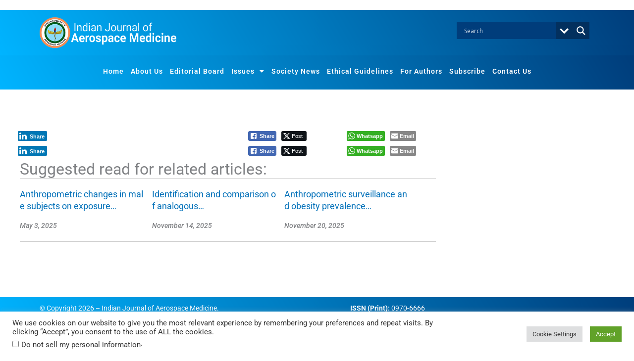

--- FILE ---
content_type: text/html; charset=utf-8
request_url: https://www.google.com/recaptcha/api2/aframe
body_size: -97
content:
<!DOCTYPE HTML><html><head><meta http-equiv="content-type" content="text/html; charset=UTF-8"></head><body><script nonce="ctuq4B_a1vsz_80EzArASg">/** Anti-fraud and anti-abuse applications only. See google.com/recaptcha */ try{var clients={'sodar':'https://pagead2.googlesyndication.com/pagead/sodar?'};window.addEventListener("message",function(a){try{if(a.source===window.parent){var b=JSON.parse(a.data);var c=clients[b['id']];if(c){var d=document.createElement('img');d.src=c+b['params']+'&rc='+(localStorage.getItem("rc::a")?sessionStorage.getItem("rc::b"):"");window.document.body.appendChild(d);sessionStorage.setItem("rc::e",parseInt(sessionStorage.getItem("rc::e")||0)+1);localStorage.setItem("rc::h",'1768035469639');}}}catch(b){}});window.parent.postMessage("_grecaptcha_ready", "*");}catch(b){}</script></body></html>

--- FILE ---
content_type: text/css
request_url: https://indjaerospacemed.com/wp-content/uploads/sites/30/elementor/css/post-814.css?ver=1762928509
body_size: 2105
content:
.elementor-widget-text-editor{font-family:var( --e-global-typography-text-font-family );font-weight:var( --e-global-typography-text-font-weight );color:var( --e-global-color-text );}.elementor-widget-text-editor.elementor-drop-cap-view-stacked .elementor-drop-cap{background-color:var( --e-global-color-primary );}.elementor-widget-text-editor.elementor-drop-cap-view-framed .elementor-drop-cap, .elementor-widget-text-editor.elementor-drop-cap-view-default .elementor-drop-cap{color:var( --e-global-color-primary );border-color:var( --e-global-color-primary );}.elementor-814 .elementor-element.elementor-element-e8efe9a{text-align:center;}.elementor-814 .elementor-element.elementor-element-dfa11cf:not(.elementor-motion-effects-element-type-background), .elementor-814 .elementor-element.elementor-element-dfa11cf > .elementor-motion-effects-container > .elementor-motion-effects-layer{background-color:transparent;background-image:linear-gradient(240deg, #003d7b 0%, #00b4ff 100%);}.elementor-814 .elementor-element.elementor-element-dfa11cf{transition:background 0.3s, border 0.3s, border-radius 0.3s, box-shadow 0.3s;padding:5px 0px 5px 0px;}.elementor-814 .elementor-element.elementor-element-dfa11cf > .elementor-background-overlay{transition:background 0.3s, border-radius 0.3s, opacity 0.3s;}.elementor-widget-theme-site-logo .widget-image-caption{color:var( --e-global-color-text );font-family:var( --e-global-typography-text-font-family );font-weight:var( --e-global-typography-text-font-weight );}.elementor-814 .elementor-element.elementor-element-7051e39{text-align:left;}.elementor-814 .elementor-element.elementor-element-7051e39 img{filter:brightness( 100% ) contrast( 100% ) saturate( 100% ) blur( 0px ) hue-rotate( 0deg );}.elementor-814 .elementor-element.elementor-element-c72541c.elementor-column > .elementor-widget-wrap{justify-content:flex-end;}.elementor-814 .elementor-element.elementor-element-c72541c > .elementor-widget-wrap > .elementor-widget:not(.elementor-widget__width-auto):not(.elementor-widget__width-initial):not(:last-child):not(.elementor-absolute){margin-bottom:0px;}.elementor-814 .elementor-element.elementor-element-bf6f31b:not(.elementor-motion-effects-element-type-background), .elementor-814 .elementor-element.elementor-element-bf6f31b > .elementor-motion-effects-container > .elementor-motion-effects-layer{background-color:transparent;background-image:linear-gradient(240deg, #003d7b 0%, #00b4ff 100%);}.elementor-814 .elementor-element.elementor-element-bf6f31b{transition:background 0.3s, border 0.3s, border-radius 0.3s, box-shadow 0.3s;padding:0px 0px 5px 0px;}.elementor-814 .elementor-element.elementor-element-bf6f31b > .elementor-background-overlay{transition:background 0.3s, border-radius 0.3s, opacity 0.3s;}.elementor-814 .elementor-element.elementor-element-90b9e26.elementor-column > .elementor-widget-wrap{justify-content:flex-end;}.elementor-814 .elementor-element.elementor-element-90b9e26 > .elementor-widget-wrap > .elementor-widget:not(.elementor-widget__width-auto):not(.elementor-widget__width-initial):not(:last-child):not(.elementor-absolute){margin-bottom:0px;}.elementor-widget-nav-menu .elementor-nav-menu .elementor-item{font-family:var( --e-global-typography-primary-font-family );font-size:var( --e-global-typography-primary-font-size );font-weight:var( --e-global-typography-primary-font-weight );}.elementor-widget-nav-menu .elementor-nav-menu--main .elementor-item{color:var( --e-global-color-text );fill:var( --e-global-color-text );}.elementor-widget-nav-menu .elementor-nav-menu--main .elementor-item:hover,
					.elementor-widget-nav-menu .elementor-nav-menu--main .elementor-item.elementor-item-active,
					.elementor-widget-nav-menu .elementor-nav-menu--main .elementor-item.highlighted,
					.elementor-widget-nav-menu .elementor-nav-menu--main .elementor-item:focus{color:var( --e-global-color-accent );fill:var( --e-global-color-accent );}.elementor-widget-nav-menu .elementor-nav-menu--main:not(.e--pointer-framed) .elementor-item:before,
					.elementor-widget-nav-menu .elementor-nav-menu--main:not(.e--pointer-framed) .elementor-item:after{background-color:var( --e-global-color-accent );}.elementor-widget-nav-menu .e--pointer-framed .elementor-item:before,
					.elementor-widget-nav-menu .e--pointer-framed .elementor-item:after{border-color:var( --e-global-color-accent );}.elementor-widget-nav-menu{--e-nav-menu-divider-color:var( --e-global-color-text );}.elementor-widget-nav-menu .elementor-nav-menu--dropdown .elementor-item, .elementor-widget-nav-menu .elementor-nav-menu--dropdown  .elementor-sub-item{font-family:var( --e-global-typography-accent-font-family );font-weight:var( --e-global-typography-accent-font-weight );}.elementor-814 .elementor-element.elementor-element-2e81893{width:var( --container-widget-width, 100% );max-width:100%;--container-widget-width:100%;--container-widget-flex-grow:0;--e-nav-menu-horizontal-menu-item-margin:calc( 0px / 2 );--nav-menu-icon-size:34px;}.elementor-814 .elementor-element.elementor-element-2e81893 > .elementor-widget-container{margin:0px 0px 0px 0px;padding:0px 0px 0px 0px;border-style:solid;border-color:#ffffff;}.elementor-814 .elementor-element.elementor-element-2e81893 .elementor-menu-toggle{margin-left:auto;border-width:0px;}.elementor-814 .elementor-element.elementor-element-2e81893 .elementor-nav-menu .elementor-item{font-size:14px;letter-spacing:1px;}.elementor-814 .elementor-element.elementor-element-2e81893 .elementor-nav-menu--main .elementor-item{color:#ffffff;fill:#ffffff;padding-left:7px;padding-right:7px;padding-top:12px;padding-bottom:12px;}.elementor-814 .elementor-element.elementor-element-2e81893 .elementor-nav-menu--main .elementor-item:hover,
					.elementor-814 .elementor-element.elementor-element-2e81893 .elementor-nav-menu--main .elementor-item.elementor-item-active,
					.elementor-814 .elementor-element.elementor-element-2e81893 .elementor-nav-menu--main .elementor-item.highlighted,
					.elementor-814 .elementor-element.elementor-element-2e81893 .elementor-nav-menu--main .elementor-item:focus{color:#ffffff;fill:#ffffff;}.elementor-814 .elementor-element.elementor-element-2e81893 .elementor-nav-menu--main .elementor-item.elementor-item-active{color:#ffffff;}.elementor-814 .elementor-element.elementor-element-2e81893 .elementor-nav-menu--main:not(.elementor-nav-menu--layout-horizontal) .elementor-nav-menu > li:not(:last-child){margin-bottom:0px;}.elementor-814 .elementor-element.elementor-element-2e81893 .elementor-nav-menu--dropdown a, .elementor-814 .elementor-element.elementor-element-2e81893 .elementor-menu-toggle{color:#ffffff;fill:#ffffff;}.elementor-814 .elementor-element.elementor-element-2e81893 .elementor-nav-menu--dropdown{background-color:#003d7b;border-radius:0px 0px 0px 0px;}.elementor-814 .elementor-element.elementor-element-2e81893 .elementor-nav-menu--dropdown a:hover,
					.elementor-814 .elementor-element.elementor-element-2e81893 .elementor-nav-menu--dropdown a:focus,
					.elementor-814 .elementor-element.elementor-element-2e81893 .elementor-nav-menu--dropdown a.elementor-item-active,
					.elementor-814 .elementor-element.elementor-element-2e81893 .elementor-nav-menu--dropdown a.highlighted,
					.elementor-814 .elementor-element.elementor-element-2e81893 .elementor-menu-toggle:hover,
					.elementor-814 .elementor-element.elementor-element-2e81893 .elementor-menu-toggle:focus{color:#FFFFFF;}.elementor-814 .elementor-element.elementor-element-2e81893 .elementor-nav-menu--dropdown a:hover,
					.elementor-814 .elementor-element.elementor-element-2e81893 .elementor-nav-menu--dropdown a:focus,
					.elementor-814 .elementor-element.elementor-element-2e81893 .elementor-nav-menu--dropdown a.elementor-item-active,
					.elementor-814 .elementor-element.elementor-element-2e81893 .elementor-nav-menu--dropdown a.highlighted{background-color:#003D7B;}.elementor-814 .elementor-element.elementor-element-2e81893 .elementor-nav-menu--dropdown a.elementor-item-active{color:#ffffff;background-color:#003d7b;}.elementor-814 .elementor-element.elementor-element-2e81893 .elementor-nav-menu--dropdown .elementor-item, .elementor-814 .elementor-element.elementor-element-2e81893 .elementor-nav-menu--dropdown  .elementor-sub-item{font-size:12px;}.elementor-814 .elementor-element.elementor-element-2e81893 .elementor-nav-menu--dropdown li:first-child a{border-top-left-radius:0px;border-top-right-radius:0px;}.elementor-814 .elementor-element.elementor-element-2e81893 .elementor-nav-menu--dropdown li:last-child a{border-bottom-right-radius:0px;border-bottom-left-radius:0px;}.elementor-814 .elementor-element.elementor-element-2e81893 .elementor-nav-menu--main .elementor-nav-menu--dropdown, .elementor-814 .elementor-element.elementor-element-2e81893 .elementor-nav-menu__container.elementor-nav-menu--dropdown{box-shadow:0px 0px 0px 0px rgba(0,0,0,0.5);}.elementor-814 .elementor-element.elementor-element-2e81893 .elementor-nav-menu--dropdown a{padding-left:14px;padding-right:14px;padding-top:7px;padding-bottom:7px;}.elementor-814 .elementor-element.elementor-element-2e81893 .elementor-nav-menu--main > .elementor-nav-menu > li > .elementor-nav-menu--dropdown, .elementor-814 .elementor-element.elementor-element-2e81893 .elementor-nav-menu__container.elementor-nav-menu--dropdown{margin-top:0px !important;}.elementor-814 .elementor-element.elementor-element-2e81893 div.elementor-menu-toggle{color:#ffffff;}.elementor-814 .elementor-element.elementor-element-2e81893 div.elementor-menu-toggle svg{fill:#ffffff;}.elementor-814 .elementor-element.elementor-element-2e81893 div.elementor-menu-toggle:hover, .elementor-814 .elementor-element.elementor-element-2e81893 div.elementor-menu-toggle:focus{color:#ffffff;}.elementor-814 .elementor-element.elementor-element-2e81893 div.elementor-menu-toggle:hover svg, .elementor-814 .elementor-element.elementor-element-2e81893 div.elementor-menu-toggle:focus svg{fill:#ffffff;}.elementor-814 .elementor-element.elementor-element-c4741c0:not(.elementor-motion-effects-element-type-background), .elementor-814 .elementor-element.elementor-element-c4741c0 > .elementor-motion-effects-container > .elementor-motion-effects-layer{background-color:transparent;background-image:linear-gradient(240deg, #003d7b 0%, #00b4ff 100%);}.elementor-814 .elementor-element.elementor-element-c4741c0{transition:background 0.3s, border 0.3s, border-radius 0.3s, box-shadow 0.3s;padding:5px 0px 5px 0px;}.elementor-814 .elementor-element.elementor-element-c4741c0 > .elementor-background-overlay{transition:background 0.3s, border-radius 0.3s, opacity 0.3s;}.elementor-814 .elementor-element.elementor-element-f4cf5b5{text-align:left;}.elementor-814 .elementor-element.elementor-element-f4cf5b5 img{filter:brightness( 100% ) contrast( 100% ) saturate( 100% ) blur( 0px ) hue-rotate( 0deg );}.elementor-814 .elementor-element.elementor-element-7f1f522.elementor-column > .elementor-widget-wrap{justify-content:flex-end;}.elementor-814 .elementor-element.elementor-element-7f1f522 > .elementor-widget-wrap > .elementor-widget:not(.elementor-widget__width-auto):not(.elementor-widget__width-initial):not(:last-child):not(.elementor-absolute){margin-bottom:0px;}.elementor-814 .elementor-element.elementor-element-2b7c33d:not(.elementor-motion-effects-element-type-background), .elementor-814 .elementor-element.elementor-element-2b7c33d > .elementor-motion-effects-container > .elementor-motion-effects-layer{background-color:transparent;background-image:linear-gradient(240deg, #003d7b 0%, #00b4ff 100%);}.elementor-814 .elementor-element.elementor-element-2b7c33d{transition:background 0.3s, border 0.3s, border-radius 0.3s, box-shadow 0.3s;padding:0px 0px 5px 0px;}.elementor-814 .elementor-element.elementor-element-2b7c33d > .elementor-background-overlay{transition:background 0.3s, border-radius 0.3s, opacity 0.3s;}.elementor-814 .elementor-element.elementor-element-8481e5b.elementor-column > .elementor-widget-wrap{justify-content:flex-end;}.elementor-814 .elementor-element.elementor-element-8481e5b > .elementor-widget-wrap > .elementor-widget:not(.elementor-widget__width-auto):not(.elementor-widget__width-initial):not(:last-child):not(.elementor-absolute){margin-bottom:0px;}.elementor-814 .elementor-element.elementor-element-5903cde{width:var( --container-widget-width, 100% );max-width:100%;--container-widget-width:100%;--container-widget-flex-grow:0;--e-nav-menu-horizontal-menu-item-margin:calc( 0px / 2 );--nav-menu-icon-size:34px;}.elementor-814 .elementor-element.elementor-element-5903cde > .elementor-widget-container{margin:0px 0px 0px 0px;padding:0px 0px 0px 0px;border-style:solid;border-color:#ffffff;}.elementor-814 .elementor-element.elementor-element-5903cde .elementor-menu-toggle{margin-left:auto;border-width:0px;}.elementor-814 .elementor-element.elementor-element-5903cde .elementor-nav-menu .elementor-item{font-size:14px;letter-spacing:1px;}.elementor-814 .elementor-element.elementor-element-5903cde .elementor-nav-menu--main .elementor-item{color:#ffffff;fill:#ffffff;padding-left:7px;padding-right:7px;padding-top:12px;padding-bottom:12px;}.elementor-814 .elementor-element.elementor-element-5903cde .elementor-nav-menu--main .elementor-item:hover,
					.elementor-814 .elementor-element.elementor-element-5903cde .elementor-nav-menu--main .elementor-item.elementor-item-active,
					.elementor-814 .elementor-element.elementor-element-5903cde .elementor-nav-menu--main .elementor-item.highlighted,
					.elementor-814 .elementor-element.elementor-element-5903cde .elementor-nav-menu--main .elementor-item:focus{color:#ffffff;fill:#ffffff;}.elementor-814 .elementor-element.elementor-element-5903cde .elementor-nav-menu--main .elementor-item.elementor-item-active{color:#ffffff;}.elementor-814 .elementor-element.elementor-element-5903cde .elementor-nav-menu--main:not(.elementor-nav-menu--layout-horizontal) .elementor-nav-menu > li:not(:last-child){margin-bottom:0px;}.elementor-814 .elementor-element.elementor-element-5903cde .elementor-nav-menu--dropdown a, .elementor-814 .elementor-element.elementor-element-5903cde .elementor-menu-toggle{color:#ffffff;fill:#ffffff;}.elementor-814 .elementor-element.elementor-element-5903cde .elementor-nav-menu--dropdown{background-color:#003d7b;border-radius:0px 0px 0px 0px;}.elementor-814 .elementor-element.elementor-element-5903cde .elementor-nav-menu--dropdown a:hover,
					.elementor-814 .elementor-element.elementor-element-5903cde .elementor-nav-menu--dropdown a:focus,
					.elementor-814 .elementor-element.elementor-element-5903cde .elementor-nav-menu--dropdown a.elementor-item-active,
					.elementor-814 .elementor-element.elementor-element-5903cde .elementor-nav-menu--dropdown a.highlighted,
					.elementor-814 .elementor-element.elementor-element-5903cde .elementor-menu-toggle:hover,
					.elementor-814 .elementor-element.elementor-element-5903cde .elementor-menu-toggle:focus{color:#FFFFFF;}.elementor-814 .elementor-element.elementor-element-5903cde .elementor-nav-menu--dropdown a:hover,
					.elementor-814 .elementor-element.elementor-element-5903cde .elementor-nav-menu--dropdown a:focus,
					.elementor-814 .elementor-element.elementor-element-5903cde .elementor-nav-menu--dropdown a.elementor-item-active,
					.elementor-814 .elementor-element.elementor-element-5903cde .elementor-nav-menu--dropdown a.highlighted{background-color:#003D7B;}.elementor-814 .elementor-element.elementor-element-5903cde .elementor-nav-menu--dropdown a.elementor-item-active{color:#ffffff;background-color:#003d7b;}.elementor-814 .elementor-element.elementor-element-5903cde .elementor-nav-menu--dropdown .elementor-item, .elementor-814 .elementor-element.elementor-element-5903cde .elementor-nav-menu--dropdown  .elementor-sub-item{font-size:12px;}.elementor-814 .elementor-element.elementor-element-5903cde .elementor-nav-menu--dropdown li:first-child a{border-top-left-radius:0px;border-top-right-radius:0px;}.elementor-814 .elementor-element.elementor-element-5903cde .elementor-nav-menu--dropdown li:last-child a{border-bottom-right-radius:0px;border-bottom-left-radius:0px;}.elementor-814 .elementor-element.elementor-element-5903cde .elementor-nav-menu--main .elementor-nav-menu--dropdown, .elementor-814 .elementor-element.elementor-element-5903cde .elementor-nav-menu__container.elementor-nav-menu--dropdown{box-shadow:0px 0px 0px 0px rgba(0,0,0,0.5);}.elementor-814 .elementor-element.elementor-element-5903cde .elementor-nav-menu--dropdown a{padding-left:14px;padding-right:14px;padding-top:7px;padding-bottom:7px;}.elementor-814 .elementor-element.elementor-element-5903cde .elementor-nav-menu--main > .elementor-nav-menu > li > .elementor-nav-menu--dropdown, .elementor-814 .elementor-element.elementor-element-5903cde .elementor-nav-menu__container.elementor-nav-menu--dropdown{margin-top:0px !important;}.elementor-814 .elementor-element.elementor-element-5903cde div.elementor-menu-toggle{color:#ffffff;}.elementor-814 .elementor-element.elementor-element-5903cde div.elementor-menu-toggle svg{fill:#ffffff;}.elementor-814 .elementor-element.elementor-element-5903cde div.elementor-menu-toggle:hover, .elementor-814 .elementor-element.elementor-element-5903cde div.elementor-menu-toggle:focus{color:#ffffff;}.elementor-814 .elementor-element.elementor-element-5903cde div.elementor-menu-toggle:hover svg, .elementor-814 .elementor-element.elementor-element-5903cde div.elementor-menu-toggle:focus svg{fill:#ffffff;}.elementor-theme-builder-content-area{height:400px;}.elementor-location-header:before, .elementor-location-footer:before{content:"";display:table;clear:both;}@media(max-width:1024px){.elementor-814 .elementor-element.elementor-element-7051e39{width:100%;max-width:100%;text-align:left;}.elementor-814 .elementor-element.elementor-element-7051e39 img{max-width:100%;}.elementor-widget-nav-menu .elementor-nav-menu .elementor-item{font-size:var( --e-global-typography-primary-font-size );}.elementor-814 .elementor-element.elementor-element-2e81893 > .elementor-widget-container{margin:0px 0px 0px 0px;}.elementor-814 .elementor-element.elementor-element-2e81893 .elementor-nav-menu--main .elementor-item{padding-left:0px;padding-right:0px;padding-top:0px;padding-bottom:0px;}.elementor-814 .elementor-element.elementor-element-2e81893{--e-nav-menu-horizontal-menu-item-margin:calc( 0px / 2 );}.elementor-814 .elementor-element.elementor-element-2e81893 .elementor-nav-menu--main:not(.elementor-nav-menu--layout-horizontal) .elementor-nav-menu > li:not(:last-child){margin-bottom:0px;}.elementor-814 .elementor-element.elementor-element-2e81893 .elementor-nav-menu--main > .elementor-nav-menu > li > .elementor-nav-menu--dropdown, .elementor-814 .elementor-element.elementor-element-2e81893 .elementor-nav-menu__container.elementor-nav-menu--dropdown{margin-top:-48px !important;}.elementor-814 .elementor-element.elementor-element-f4cf5b5{width:100%;max-width:100%;text-align:left;}.elementor-814 .elementor-element.elementor-element-f4cf5b5 img{max-width:100%;}.elementor-814 .elementor-element.elementor-element-5903cde > .elementor-widget-container{margin:0px 0px 0px 0px;}.elementor-814 .elementor-element.elementor-element-5903cde .elementor-nav-menu--main .elementor-item{padding-left:0px;padding-right:0px;padding-top:0px;padding-bottom:0px;}.elementor-814 .elementor-element.elementor-element-5903cde{--e-nav-menu-horizontal-menu-item-margin:calc( 0px / 2 );}.elementor-814 .elementor-element.elementor-element-5903cde .elementor-nav-menu--main:not(.elementor-nav-menu--layout-horizontal) .elementor-nav-menu > li:not(:last-child){margin-bottom:0px;}.elementor-814 .elementor-element.elementor-element-5903cde .elementor-nav-menu--main > .elementor-nav-menu > li > .elementor-nav-menu--dropdown, .elementor-814 .elementor-element.elementor-element-5903cde .elementor-nav-menu__container.elementor-nav-menu--dropdown{margin-top:-48px !important;}}@media(min-width:768px){.elementor-814 .elementor-element.elementor-element-6671adb{width:26%;}.elementor-814 .elementor-element.elementor-element-c72541c{width:74%;}.elementor-814 .elementor-element.elementor-element-a0d61a8{width:65%;}.elementor-814 .elementor-element.elementor-element-0631b89{width:35%;}}@media(max-width:1024px) and (min-width:768px){.elementor-814 .elementor-element.elementor-element-6671adb{width:45%;}.elementor-814 .elementor-element.elementor-element-9cc6fa2{width:50%;}.elementor-814 .elementor-element.elementor-element-7f1f522{width:42%;}}@media(max-width:767px){.elementor-814 .elementor-element.elementor-element-dfa11cf{margin-top:0px;margin-bottom:0px;padding:0px 0px 0px 0px;}.elementor-814 .elementor-element.elementor-element-6671adb{width:70%;}.elementor-814 .elementor-element.elementor-element-7051e39 > .elementor-widget-container{margin:0px 0px 0px 0px;padding:0px 0px 0px 0px;}.elementor-814 .elementor-element.elementor-element-7051e39{text-align:left;}.elementor-814 .elementor-element.elementor-element-7051e39 img{width:100%;}.elementor-814 .elementor-element.elementor-element-c72541c{width:100%;}.elementor-814 .elementor-element.elementor-element-c72541c > .elementor-element-populated{margin:0px 0px 0px 0px;--e-column-margin-right:0px;--e-column-margin-left:0px;}.elementor-814 .elementor-element.elementor-element-bf6f31b{margin-top:0px;margin-bottom:0px;padding:0px 0px 0px 0px;}.elementor-814 .elementor-element.elementor-element-90b9e26{width:100%;}.elementor-814 .elementor-element.elementor-element-90b9e26 > .elementor-element-populated{margin:0px 0px 0px 0px;--e-column-margin-right:0px;--e-column-margin-left:0px;}.elementor-widget-nav-menu .elementor-nav-menu .elementor-item{font-size:var( --e-global-typography-primary-font-size );}.elementor-814 .elementor-element.elementor-element-2e81893 > .elementor-widget-container{margin:0% 0% 0% 0%;padding:0px 0px 0px 0px;}.elementor-814 .elementor-element.elementor-element-2e81893 .elementor-nav-menu--dropdown .elementor-item, .elementor-814 .elementor-element.elementor-element-2e81893 .elementor-nav-menu--dropdown  .elementor-sub-item{font-size:16px;}.elementor-814 .elementor-element.elementor-element-2e81893 .elementor-nav-menu--dropdown a{padding-top:15px;padding-bottom:15px;}.elementor-814 .elementor-element.elementor-element-2e81893 .elementor-nav-menu--main > .elementor-nav-menu > li > .elementor-nav-menu--dropdown, .elementor-814 .elementor-element.elementor-element-2e81893 .elementor-nav-menu__container.elementor-nav-menu--dropdown{margin-top:-52px !important;}.elementor-814 .elementor-element.elementor-element-c4741c0{margin-top:0px;margin-bottom:0px;padding:0px 0px 0px 0px;}.elementor-814 .elementor-element.elementor-element-9cc6fa2{width:70%;}.elementor-814 .elementor-element.elementor-element-f4cf5b5 > .elementor-widget-container{margin:0px 0px 0px 0px;padding:0px 0px 0px 0px;}.elementor-814 .elementor-element.elementor-element-f4cf5b5{text-align:left;}.elementor-814 .elementor-element.elementor-element-f4cf5b5 img{width:100%;}.elementor-814 .elementor-element.elementor-element-7f1f522{width:100%;}.elementor-814 .elementor-element.elementor-element-7f1f522 > .elementor-element-populated{margin:0px 0px 0px 0px;--e-column-margin-right:0px;--e-column-margin-left:0px;}.elementor-814 .elementor-element.elementor-element-2b7c33d{margin-top:0px;margin-bottom:0px;padding:0px 0px 0px 0px;}.elementor-814 .elementor-element.elementor-element-8481e5b{width:100%;}.elementor-814 .elementor-element.elementor-element-8481e5b > .elementor-element-populated{margin:0px 0px 0px 0px;--e-column-margin-right:0px;--e-column-margin-left:0px;}.elementor-814 .elementor-element.elementor-element-5903cde > .elementor-widget-container{margin:0% 0% 0% 0%;padding:0px 0px 0px 0px;}.elementor-814 .elementor-element.elementor-element-5903cde .elementor-nav-menu--dropdown .elementor-item, .elementor-814 .elementor-element.elementor-element-5903cde .elementor-nav-menu--dropdown  .elementor-sub-item{font-size:16px;}.elementor-814 .elementor-element.elementor-element-5903cde .elementor-nav-menu--dropdown a{padding-top:15px;padding-bottom:15px;}.elementor-814 .elementor-element.elementor-element-5903cde .elementor-nav-menu--main > .elementor-nav-menu > li > .elementor-nav-menu--dropdown, .elementor-814 .elementor-element.elementor-element-5903cde .elementor-nav-menu__container.elementor-nav-menu--dropdown{margin-top:-52px !important;}}/* Start custom CSS for column, class: .elementor-element-6671adb */.elementor-menu-toggle{position: absolute;
    top: -60px;
    right: 0px;}/* End custom CSS */
/* Start custom CSS for nav-menu, class: .elementor-element-2e81893 */.elementor-menu-toggle {
    position: absolute;
    top: -120px;
    right: 0px;
}

#menu-1-f5cec10 li a {
    font-size: 14px;
    letter-spacing: 0px;
    padding: 13px 10px;
}/* End custom CSS */
/* Start custom CSS for column, class: .elementor-element-9cc6fa2 */.elementor-menu-toggle{position: absolute;
    top: -60px;
    right: 0px;}/* End custom CSS */
/* Start custom CSS for nav-menu, class: .elementor-element-5903cde */.elementor-menu-toggle {
    position: absolute;
    top: -120px;
    right: 0px;
}

#menu-1-f5cec10 li a {
    font-size: 14px;
    letter-spacing: 0px;
    padding: 13px 10px;
}/* End custom CSS */

--- FILE ---
content_type: text/css
request_url: https://indjaerospacemed.com/wp-content/uploads/sites/30/elementor/css/post-3561.css?ver=1648048630
body_size: 526
content:
.elementor-3561 .elementor-element.elementor-element-4fe2a545{border-style:solid;border-width:0px 0px 1px 0px;border-color:#cecece;margin-top:8px;margin-bottom:8px;padding:5px 5px 5px 5px;}.elementor-bc-flex-widget .elementor-3561 .elementor-element.elementor-element-3389cf5d.elementor-column .elementor-widget-wrap{align-items:center;}.elementor-3561 .elementor-element.elementor-element-3389cf5d.elementor-column.elementor-element[data-element_type="column"] > .elementor-widget-wrap.elementor-element-populated{align-content:center;align-items:center;}.elementor-3561 .elementor-element.elementor-element-3389cf5d.elementor-column > .elementor-widget-wrap{justify-content:center;}.elementor-3561 .elementor-element.elementor-element-ce172b1{width:100%;max-width:100%;}.elementor-3561 .elementor-element.elementor-element-ce172b1 > .elementor-widget-container{margin:0px 0px 0px 0px;padding:0px 0px 0px 0px;}.elementor-3561 .elementor-element.elementor-element-7e819e70 > .elementor-element-populated{margin:0px 0px 0px 20px;--e-column-margin-right:0px;--e-column-margin-left:20px;padding:0px 0px 0px 0px;}.elementor-widget-text-editor{font-family:var( --e-global-typography-text-font-family );font-weight:var( --e-global-typography-text-font-weight );color:var( --e-global-color-text );}.elementor-widget-text-editor.elementor-drop-cap-view-stacked .elementor-drop-cap{background-color:var( --e-global-color-primary );}.elementor-widget-text-editor.elementor-drop-cap-view-framed .elementor-drop-cap, .elementor-widget-text-editor.elementor-drop-cap-view-default .elementor-drop-cap{color:var( --e-global-color-primary );border-color:var( --e-global-color-primary );}.elementor-3561 .elementor-element.elementor-element-48d1086d > .elementor-widget-container{padding:7px 0px 0px 0px;}.elementor-3561 .elementor-element.elementor-element-48d1086d{font-size:16px;font-weight:bold;letter-spacing:0px;}.elementor-widget-theme-post-title .elementor-heading-title{font-family:var( --e-global-typography-primary-font-family );font-size:var( --e-global-typography-primary-font-size );font-weight:var( --e-global-typography-primary-font-weight );color:var( --e-global-color-primary );}.elementor-3561 .elementor-element.elementor-element-549d0879 .elementor-heading-title{font-size:18px;line-height:24px;letter-spacing:0px;color:#006fcf;}.elementor-3561 .elementor-element.elementor-element-53db9009 > .elementor-widget-container{padding:7px 0px 0px 0px;}.elementor-3561 .elementor-element.elementor-element-53db9009{font-size:15px;line-height:1.5em;letter-spacing:0px;}.elementor-3561 .elementor-element.elementor-element-312b31e > .elementor-widget-container{margin:0px 0px 0px 0px;padding:0px 0px 0px 0px;}.elementor-3561 .elementor-element.elementor-element-312b31e{font-size:0.7em;}@media(min-width:768px){.elementor-3561 .elementor-element.elementor-element-3389cf5d{width:22.456%;}.elementor-3561 .elementor-element.elementor-element-7e819e70{width:77.544%;}}@media(max-width:1024px) and (min-width:768px){.elementor-3561 .elementor-element.elementor-element-3389cf5d{width:100%;}}@media(max-width:1024px){.elementor-3561 .elementor-element.elementor-element-ce172b1{width:100%;max-width:100%;align-self:center;}.elementor-widget-theme-post-title .elementor-heading-title{font-size:var( --e-global-typography-primary-font-size );}}@media(max-width:767px){.elementor-3561 .elementor-element.elementor-element-ce172b1{width:100%;max-width:100%;}.elementor-widget-theme-post-title .elementor-heading-title{font-size:var( --e-global-typography-primary-font-size );}}

--- FILE ---
content_type: text/css
request_url: https://indjaerospacemed.com/wp-content/uploads/sites/30/elementor/css/post-3590.css?ver=1616071617
body_size: 557
content:
.elementor-3590 .elementor-element.elementor-element-5d16d3fe{border-style:solid;border-width:0px 0px 1px 0px;border-color:#cecece;margin-top:0px;margin-bottom:10px;padding:0px 0px 10px 0px;}.elementor-bc-flex-widget .elementor-3590 .elementor-element.elementor-element-38b98d16.elementor-column .elementor-widget-wrap{align-items:center;}.elementor-3590 .elementor-element.elementor-element-38b98d16.elementor-column.elementor-element[data-element_type="column"] > .elementor-widget-wrap.elementor-element-populated{align-content:center;align-items:center;}.elementor-3590 .elementor-element.elementor-element-38b98d16.elementor-column > .elementor-widget-wrap{justify-content:center;}.elementor-3590 .elementor-element.elementor-element-3ba91e01{width:100%;max-width:100%;}.elementor-3590 .elementor-element.elementor-element-3ba91e01 > .elementor-widget-container{margin:0px 0px 0px 0px;padding:0px 0px 0px 0px;}.elementor-3590 .elementor-element.elementor-element-dfa13c3 > .elementor-element-populated{margin:0px 0px 0px 20px;--e-column-margin-right:0px;--e-column-margin-left:20px;padding:0px 0px 0px 0px;}.elementor-widget-text-editor{font-family:var( --e-global-typography-text-font-family );font-weight:var( --e-global-typography-text-font-weight );color:var( --e-global-color-text );}.elementor-widget-text-editor.elementor-drop-cap-view-stacked .elementor-drop-cap{background-color:var( --e-global-color-primary );}.elementor-widget-text-editor.elementor-drop-cap-view-framed .elementor-drop-cap, .elementor-widget-text-editor.elementor-drop-cap-view-default .elementor-drop-cap{color:var( --e-global-color-primary );border-color:var( --e-global-color-primary );}.elementor-3590 .elementor-element.elementor-element-2879ccfd > .elementor-widget-container{padding:7px 0px 0px 0px;}.elementor-3590 .elementor-element.elementor-element-2879ccfd{font-size:16px;font-weight:bold;line-height:1.5em;letter-spacing:0px;}.elementor-widget-theme-post-title .elementor-heading-title{font-family:var( --e-global-typography-primary-font-family );font-size:var( --e-global-typography-primary-font-size );font-weight:var( --e-global-typography-primary-font-weight );color:var( --e-global-color-primary );}.elementor-3590 .elementor-element.elementor-element-67f20c30 .elementor-heading-title{font-size:18px;line-height:24px;letter-spacing:0px;color:#0274BE;}.elementor-3590 .elementor-element.elementor-element-53d0fa33 > .elementor-widget-container{padding:7px 0px 0px 0px;}.elementor-3590 .elementor-element.elementor-element-53d0fa33{font-size:15px;letter-spacing:0px;}.elementor-3590 .elementor-element.elementor-element-77559502{font-size:14px;line-height:26px;}.elementor-3590 .elementor-element.elementor-element-645ad73a{text-align:right;font-size:0.8em;}@media(min-width:768px){.elementor-3590 .elementor-element.elementor-element-38b98d16{width:15%;}.elementor-3590 .elementor-element.elementor-element-dfa13c3{width:90.368%;}.elementor-3590 .elementor-element.elementor-element-4c67e05b{width:8.066%;}}@media(max-width:1024px) and (min-width:768px){.elementor-3590 .elementor-element.elementor-element-38b98d16{width:100%;}}@media(max-width:1024px){.elementor-3590 .elementor-element.elementor-element-3ba91e01{width:100%;max-width:100%;align-self:center;}.elementor-widget-theme-post-title .elementor-heading-title{font-size:var( --e-global-typography-primary-font-size );}}@media(max-width:767px){.elementor-3590 .elementor-element.elementor-element-3ba91e01{width:100%;max-width:100%;}.elementor-widget-theme-post-title .elementor-heading-title{font-size:var( --e-global-typography-primary-font-size );}}

--- FILE ---
content_type: text/css
request_url: https://indjaerospacemed.com/wp-content/uploads/sites/30/elementor/css/post-3592.css?ver=1648048585
body_size: 547
content:
.elementor-3592 .elementor-element.elementor-element-478b4f0f{border-style:solid;border-width:0px 0px 1px 0px;border-color:#ededed;margin-top:0px;margin-bottom:10px;padding:0px 0px 10px 0px;}.elementor-3592 .elementor-element.elementor-element-478b4f0f, .elementor-3592 .elementor-element.elementor-element-478b4f0f > .elementor-background-overlay{border-radius:0px 0px 0px 0px;}.elementor-bc-flex-widget .elementor-3592 .elementor-element.elementor-element-7f9313f8.elementor-column .elementor-widget-wrap{align-items:center;}.elementor-3592 .elementor-element.elementor-element-7f9313f8.elementor-column.elementor-element[data-element_type="column"] > .elementor-widget-wrap.elementor-element-populated{align-content:center;align-items:center;}.elementor-3592 .elementor-element.elementor-element-7f9313f8.elementor-column > .elementor-widget-wrap{justify-content:center;}.elementor-3592 .elementor-element.elementor-element-643491a7{width:100%;max-width:100%;}.elementor-3592 .elementor-element.elementor-element-643491a7 > .elementor-widget-container{margin:0px 0px 0px 0px;padding:0px 0px 0px 0px;}.elementor-3592 .elementor-element.elementor-element-4d931c0a > .elementor-element-populated{margin:0px 0px 0px 20px;--e-column-margin-right:0px;--e-column-margin-left:20px;padding:0px 0px 0px 0px;}.elementor-widget-text-editor{font-family:var( --e-global-typography-text-font-family );font-weight:var( --e-global-typography-text-font-weight );color:var( --e-global-color-text );}.elementor-widget-text-editor.elementor-drop-cap-view-stacked .elementor-drop-cap{background-color:var( --e-global-color-primary );}.elementor-widget-text-editor.elementor-drop-cap-view-framed .elementor-drop-cap, .elementor-widget-text-editor.elementor-drop-cap-view-default .elementor-drop-cap{color:var( --e-global-color-primary );border-color:var( --e-global-color-primary );}.elementor-3592 .elementor-element.elementor-element-39d07834 > .elementor-widget-container{padding:4px 0px 0px 0px;}.elementor-3592 .elementor-element.elementor-element-39d07834{font-size:16px;font-weight:bold;line-height:1.5em;letter-spacing:0px;}.elementor-widget-theme-post-title .elementor-heading-title{font-family:var( --e-global-typography-primary-font-family );font-size:var( --e-global-typography-primary-font-size );font-weight:var( --e-global-typography-primary-font-weight );color:var( --e-global-color-primary );}.elementor-3592 .elementor-element.elementor-element-88a5586 .elementor-heading-title{font-size:18px;line-height:24px;letter-spacing:0px;color:#006fcf;}.elementor-3592 .elementor-element.elementor-element-d9a2b45 > .elementor-widget-container{padding:4px 0px 0px 0px;}.elementor-3592 .elementor-element.elementor-element-d9a2b45{font-size:15px;line-height:1.5em;letter-spacing:0px;}.elementor-3592 .elementor-element.elementor-element-20c425ee > .elementor-widget-container{padding:4px 0px 0px 0px;}.elementor-3592 .elementor-element.elementor-element-20c425ee{font-size:12px;line-height:1.5em;letter-spacing:0px;}@media(min-width:768px){.elementor-3592 .elementor-element.elementor-element-7f9313f8{width:13.333%;}.elementor-3592 .elementor-element.elementor-element-4d931c0a{width:86.667%;}}@media(max-width:1024px) and (min-width:768px){.elementor-3592 .elementor-element.elementor-element-7f9313f8{width:100%;}}@media(max-width:1024px){.elementor-3592 .elementor-element.elementor-element-643491a7{width:100%;max-width:100%;align-self:center;}.elementor-widget-theme-post-title .elementor-heading-title{font-size:var( --e-global-typography-primary-font-size );}}@media(max-width:767px){.elementor-3592 .elementor-element.elementor-element-643491a7{width:100%;max-width:100%;}.elementor-widget-theme-post-title .elementor-heading-title{font-size:var( --e-global-typography-primary-font-size );}}